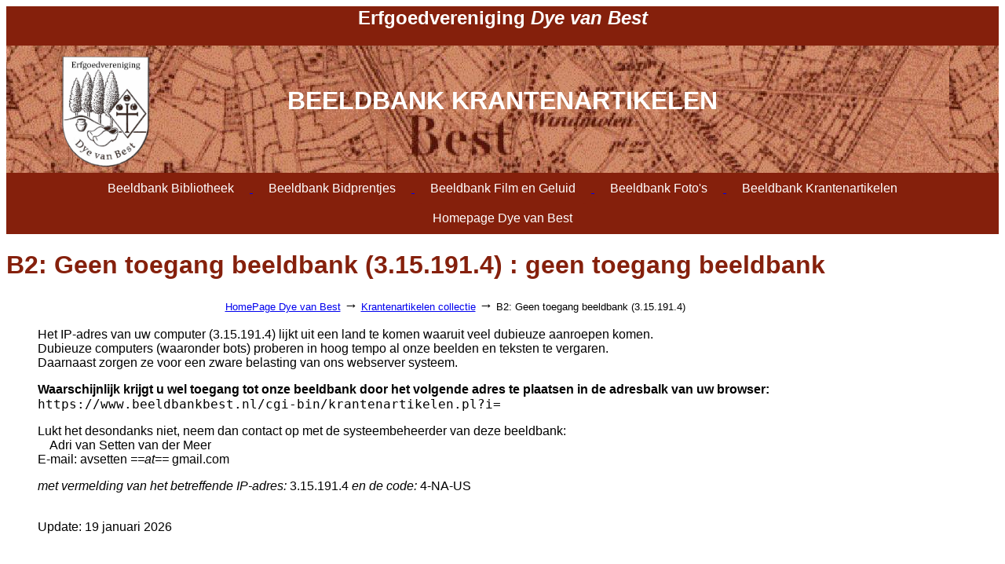

--- FILE ---
content_type: text/html; charset=iso-8859-1
request_url: https://www.beeldbankbest.nl/cgi-bin/krantenartikelen.pl?veld=key&bool=both&search=Overheid!Belastingen&misc2=75&inword=2&display=list
body_size: 2048
content:
<!DOCTYPE HTML PUBLIC "-//W3C//DTD HTML 3.2//EN">
<html>

<head>
<meta http-equiv="Content-Type" content="text/html; charset=ISO-8859-1">
<meta name="viewport" content="width=device-width, initial-scale=1">
<meta name="referrer" content="no-referrer-when-downgrade">

<title>B2: Geen toegang beeldbank (3.15.191.4) : geen toegang beeldbank</title>

<base href="https://www.beeldbankbest.nl">

<style type="text/css">
	body {
	font-family: open sans, sans-serif;
	font-size: 16px;
	}
</style>
<style>
	table {
		border-collapse: collapse;
    }
    th, tr, td {
      border: none;
      padding: 1px;
	  font-size: 16px;
      }

    a button {
      padding: 10px 20px;
      background-color: #85200c; 	/* nu rood #007BFF; blauw */
      color: white; 				/* witte tekst */
      border: none;
      border-radius: 6px;
      font-size: 16px;
      cursor: pointer;
    }

    a button:hover {
      background-color: #5d1608; 	/* donkerder rood bij hover */
	  border: 3px solid white;		/* Witte rand bij hover */
    }
	
	a button:active {
      background-color: #000000; 	/* donkerder rood bij hover */
	  border: 3px solid white;		/* Witte rand bij hover */
    }
	
.navbar {
  overflow: hidden;
  background-color: #85200c;
}

.navbar a {
  float: left;
  font-size: 16px;
  color: white;
  text-align: center;
  padding: 14px 16px;
  text-decoration: none;
}

.dropdown {
  float: left;
  overflow: hidden;
}

.dropdown .dropbtn {
  font-size: 16px;  
  border: none;
  outline: none;
  color: white;
  padding: 14px 16px;
  background-color: inherit;
  font-family: inherit;
  margin: 0;
}

.navbar a:hover, .dropdown:hover .dropbtn {
	background-color: #5d1608; 		/* donkerder rood bij hover */
	border: 3px solid white;		/* Witte rand bij hover */
}

.dropdown-content {
  display: none;
  position: absolute;
  background-color: #f9f9f9;
  min-width: 160px;
  box-shadow: 0px 8px 16px 0px rgba(0,0,0,0.2);
  z-index: 1;
}

.dropdown-content a {
  float: none;
  color: White;
  padding: 12px 16px;
  text-decoration: none;
  display: block;
  text-align: left;
}

.dropdown-content a:hover {
  background-color: #5d1608;
}

.dropdown:hover .dropdown-content {
  display: block;
  	background-color: #85200c; 	/* donkerder rood bij hover */
	border: 3px solid white;		/* Witte rand bij hover */
}	

.dropdown::active {
      background-color: #000000; 	/* donkerder rood bij hover */
	  border: 3px solid white;		/* Witte rand bij hover */	
	
	
	
	
  </style>
<script type="text/javascript">
<!--
var width = (typeof screen !== "undefined" && screen.width) ? screen.width : 1;
var height = (typeof screen !== "undefined" && screen.height) ? screen.height : 1;
document.cookie = "zcbs-scres=" + width + "x" + height + "; expires=Sun, 18 Aug 2947 10:00:00 UTC; path=/;";
// -->
</script>
</head>

<body bgcolor="#FFFFFF" >



<center>
<table  bgcolor="#85200c" color= "#FFFFFF" border="0" cellspacing="0" cellpadding="0" width="100%"  background="/images/Dye_Image_20250415.jpg">
	<tr style="color:White;" bgcolor="#85200c">
		<td width="20%" align="center" valign="bottom">&nbsp;</td>
		<td style="color:White;" bgcolor="#85200c" align="center"> <B><H2>Erfgoedvereniging <i>Dye van Best</i></H2></B> </td>
		<td width="20%" align="center" valign="bottom">&nbsp;</td>
	</tr>	
	<tr>
		<td width="10%" align="center" valign="bottom"><img src="/images/Logo_DyevanBest.png" style="height:160px";></td>
		<td align="center" height="160" style="color:White;"><B><H1>BEELDBANK KRANTENARTIKELEN</H1></B> </td>
		<td width="10%" align="center" valign="bottom">&nbsp;</td>

	</tr>
</table>


<table border="0" cellspacing="0" cellpadding="10" bgcolor= "#85200c" width="100%" >
  <tr align="center" >
    <td border="2">
      <a href="/cgi-bin/bibliotheek.pl">
        <button>Beeldbank Bibliotheek</button>
      </a>	
	      <a href="/cgi-bin/bidprent.pl">
        <button>Beeldbank Bidprentjes</button>
      </a>
	      <a href="/cgi-bin/films.pl">
        <button>Beeldbank Film en Geluid</button>
      </a>
     <a href="/cgi-bin/fotos.pl">
        <button>Beeldbank Foto's</button>
      </a>
      <a href="/cgi-bin/krantenartikelen.pl">
        <button>Beeldbank Krantenartikelen</button>
      </a>
	      <a href="http://www.dyevanbest.nl/">
        <button>Homepage Dye van Best</button>
      </a>
      </td>
  </tr>
</table>

</center>

<h1><FONT COLOR="85200c">B2: Geen toegang beeldbank (3.15.191.4) : geen toegang beeldbank</FONT></h1> 
 
<center>
<table border="0" cellspacing="0" cellpadding="2" width="709" id="tblblocked">
<tr><td align="left">
<font size="-1">
<a href="http://www.dyevanbest.nl" target="_blank">HomePage Dye van Best</a> <font size="+1">&#8594;</font>
<a href="/cgi-bin/krantenartikelen.pl">Krantenartikelen collectie</a> <font size="+1">&#8594;</font>
B2: Geen toegang beeldbank (3.15.191.4)
</font>
</td></tr>
</table>
</center>


<div style="margin-left:40px; margin-right:40px; margin-top:10px; margin-bottom:40px;">



<center>
</center>
<p>
<p>
<!-- EOR -->
Het IP-adres van uw computer (3.15.191.4) lijkt uit een land te komen waaruit veel dubieuze aanroepen komen.
<br>
Dubieuze computers (waaronder bots) proberen in hoog tempo al onze beelden en teksten te vergaren.
<br>
Daarnaast zorgen ze voor een zware belasting van ons webserver systeem.

<p>
<strong> 
Waarschijnlijk krijgt u wel toegang tot onze beeldbank door het volgende adres te plaatsen in de adresbalk van uw browser:
</strong>
<br>
<code>https://www.beeldbankbest.nl/cgi-bin/krantenartikelen.pl?i=</code>

 
<p>
Lukt het desondanks niet, neem dan contact op met de systeembeheerder van deze beeldbank:

<br>
&nbsp;&nbsp;&nbsp; Adri van Setten van der Meer
<br>
E-mail: avsetten <em>==at==</em> gmail.com

<p>
<em>met vermelding van het betreffende IP-adres:</em> 3.15.191.4 <em>en de code:</em> 4-NA-US
<br>&nbsp;
<!-- EOR -->





<p>
 Update: 19 januari 2026

</div>

<script>
document.addEventListener("keydown", function(event) {
  if (event.ctrlKey && event.code === "Home") {              // Bij gebruik Ctrl+Home toets 
    window.location.href = "/cgi-bin/krantenartikelen.pl";
  }
  if (event.ctrlKey && event.key.toLowerCase() === "h") {    // Bij gebruik Ctrl+h
    event.preventDefault();
    window.location.href = "/cgi-bin/krantenartikelen.pl";
  }
});
</script>
</body>
</html>




